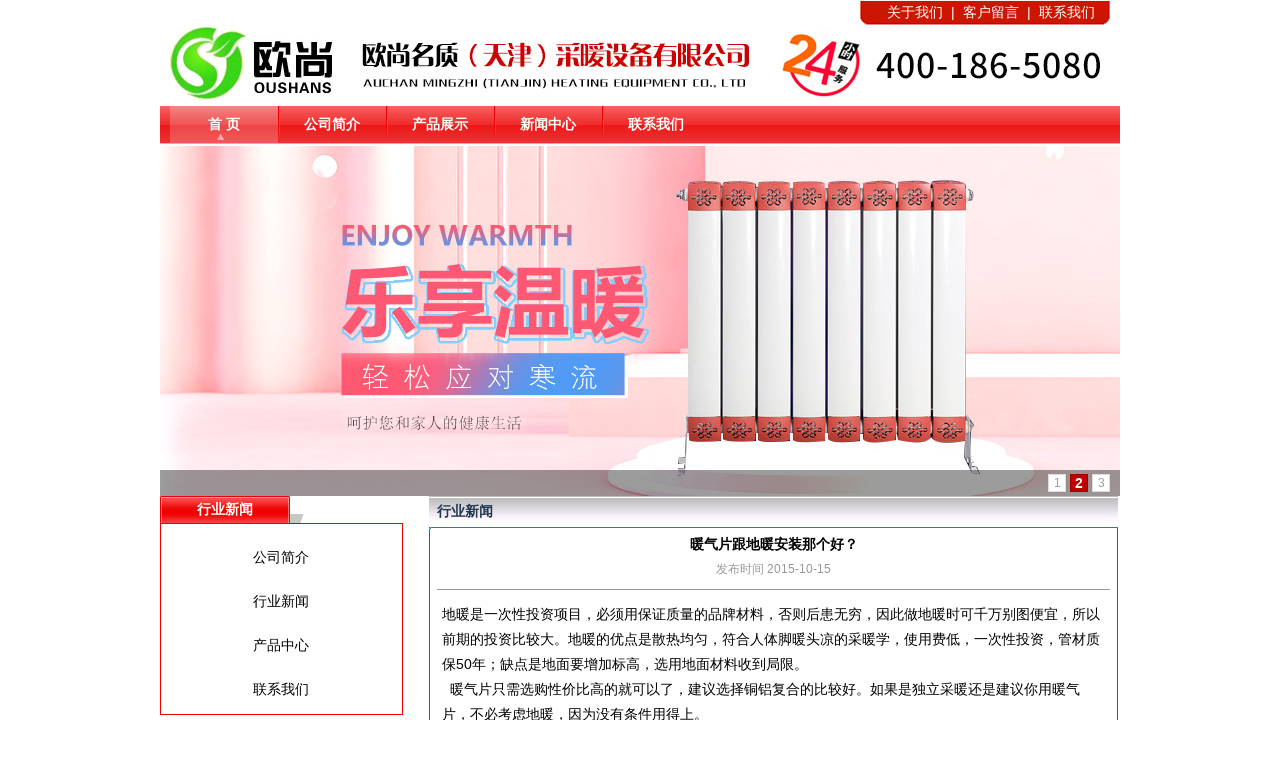

--- FILE ---
content_type: text/html
request_url: http://www.tjzcsrq.com/userlist/tjzcsrq/newshow-4455.html
body_size: 5745
content:
<!DOCTYPE html PUBLIC "-//W3C//DTD XHTML 1.0 Strict//EN" "http://www.w3.org/TR/xhtml1/DTD/xhtml1-strict.dtd">
<html xmlns="http://www.w3.org/1999/xhtml">
<head>
<meta http-equiv="Content-Type" content="text/html; charset=UTF-8" />
<meta http-equiv="X-UA-Compatible" content="IE=EmulateIE7" />
<title>暖气片跟地暖安装那个好？ - 行业新闻_欧尚散热器</title>
<meta content="欧尚散热器_欧尚散热器厂家" name="Keywords" />
<meta content="欧尚散热器主营生产销售散热器，为您提供钢制散热器、铜铝复合散热器、卫浴散热器等新型暖气片，产品外观大方，新颖美观，欧尚散热器坚持诚信为本，通过严格的质量检验，不断向市场推出更多更好的产品。欢迎广大客户来电咨询！" name="Description" />
<link href="/move/css/global.css" rel="stylesheet" type="text/css" />
<script type="text/javascript" src="/move/js/jquery_last.js"></script>
<script type="text/javascript" src="/move/js/jquery.blockUI.js"></script>
<script type="text/javascript" src="/move/js/common.js"></script>
</head>
<body style="background-attachment:fixed;background-repeat:repeat;">
<div id="contenter" style="width:960px;">
	<!--top-->
 <div id="top" style="height:498px;">
  <div id="pdv_703271" class="pdv_class"  title=""style="width:960px;height:114px;top:0px;left:0px; z-index:1;display:;"><div id="spdv_703271" class="pdv_top" style="overflow:hidden;height:100%;;width:100%;">
<div class="pdv_border" style="margin:0;padding:0;height:100%;_height:100%;#height:100%;border: double 0px;background:;">
<div style="padding:0px;"><a href=""  target="_self" ><img src="/userlist/tjzcsrq/data/userpic/20251013083253.jpg" alt="" style="width:100%;height:100%;border:0px;"/></a></div>
<div style="height:5px;"></div></div>
 </div>
</div>
<div id="pdv_703272" class="pdv_class"  title="自定文本"style="width:225px;height:26px;top:1px;left:723px; z-index:5;display:;"><div id="spdv_703272" class="pdv_top" style="overflow:hidden;height:100%;;width:100%;">
<div class="pdv_border" style="margin:0;padding:0;height:100%;_height:100%;#height:100%;border: double 0px;background:;">
<div style="padding:0px;"><span style="color:#ffffff;">&nbsp;</span><a href="/index.php/text/tjzcsrq/1904/cn/1904/1904.html"><span style="color:#ffffff;">关于我们</span></a><span style="color:#ffffff;">&nbsp; |&nbsp; </span><a href="/index.php/guest/tjzcsrq/1911/cn/1911/1911.html"><span style="color:#ffffff;">客户留言</span></a><span style="color:#ffffff;">&nbsp; |&nbsp; </span><a href="/index.php/text/tjzcsrq/1912/cn/1912/1912.html"><span style="color:#ffffff;">联系我们</span></a></div>
<div style="height:5px;"></div></div>
 </div>
</div>
<div id="pdv_703273" class="pdv_class"  title="菜单列表"style="width:960px;height:38px;top:106px;left:0px; z-index:3;display:;"><div id="spdv_703273" class="pdv_top" style="overflow:hidden;height:100%;;width:100%;">
<div class="pdv_border" style="margin:0;padding:0;height:100%;_height:100%;#height:100%;border: double 0px;background:;">
<div style="padding:0px;"><link href="/move/themes/style/menu/menu_012/images/channelmenu/K.css" rel="stylesheet" type="text/css" />
<script type="text/javascript" src="/move/themes/style/menu/menu_012/js/channelmenu.js"></script>
<div id="menu">
<div class="mainmenuleft"></div><div class="mainmenuright"></div>
<div id="mainmenu">
<ul>

<li ><a href="/" target="_self" onMouseOver="showMenu(0)">首 页</a></li> 
<li ><a href="/userlist/tjzcsrq/text-1904.html" target="_self" onMouseOver="showMenu(1)">公司简介</a></li> 
<li ><a href="/userlist/tjzcsrq/list-1905.html" target="_self" onMouseOver="showMenu(2)">产品展示</a></li> 
<li ><a href="/userlist/tjzcsrq/news-1906.html" target="_self" onMouseOver="showMenu(3)">新闻中心</a></li> 
<li ><a href="/userlist/tjzcsrq/text-1912.html" target="_self" onMouseOver="showMenu(4)">联系我们</a></li> 
</ul></div>
<div id="smenu">
<div class="smenuleft"></div><div class="smenuright"></div>
<ul><li></li></ul>
<ul><li></li></ul>
<ul><li></li></ul>
<ul><li><a href="/userlist/tjzcsrq/news-1907.html" target="_self">行业新闻</a></li></ul>
<ul><li></li></ul>

</div>
</div>
<script>showMenu(0);</script></div>
<div style="height:5px;"></div></div>
 </div>
</div>
<div id="pdv_703270" class="pdv_class"  title="图片轮换器"style="width:960px;height:350px;top:146px;left:0px; z-index:4;display:;"><div id="spdv_703270" class="pdv_top" style="overflow:hidden;height:100%;;width:100%;">
<div class="pdv_border" style="margin:0;padding:0;height:100%;_height:100%;#height:100%;border: double 0px;background:;">
<div style="padding:0px;">
<style type="text/css">
.flashbox_tjzcsrq5650 { height: 350px; overflow: hidden; position: relative; width: 960px; }
.flashbox_tjzcsrq5650 h3 { color: #EEE; font-size: 12px; font-weight: 700; line-height: 26px; position: absolute; text-indent: 2%; width: 100%; z-index: 102; margin: 0; }
.flashbox_tjzcsrq5650 h3 a { color: #FFF; text-decoration: none; }
.flashbox_tjzcsrq5650 h3 a:hover { color: #F60; text-decoration: underline; }
.flashbox_tjzcsrq5650 li img { border: 0; vertical-align: top; }
.flashbox_tjzcsrq5650 ul { list-style-type: none; margin: 0; padding: 0; }
.smallslider-btns { position: absolute; z-index: 103; }
.smallslider-btns .current-btn { background-color: #C00100; border: 1px solid #A00100; color: #FFF; font-size: 14px; font-weight: 700; }
.smallslider-btns span { background-color: #FFF; border: 1px solid #DCDCDC; color: #9F9F9F; cursor: pointer; float: left; font-size: 12px; height: 16px; line-height: 16px; text-align: center; width: 16px; }
.smallslider-lay { background-color: #000; height: 26px; position: absolute; width: 100%; z-index: 101; }
</style>
<script type="text/javascript" src="/rich/js/jquery.smallslider.js" /></script>
<div id="flashbox_tjzcsrq5650" class="flashbox_tjzcsrq5650"><ul><li><a href="#" target="_blank"><img src="/userlist/tjzcsrq/data/userpic/kxqWYdeB68Hf.jpg" width="960" height="350" alt="" /></a></li><li><a href="#" target="_blank"><img src="/userlist/tjzcsrq/data/userpic/buiUQ5Xjh2Hq2.jpg" width="960" height="350" alt="" /></a></li><li><a href="#" target="_blank"><img src="/userlist/tjzcsrq/data/userpic/gsxWhT3oSfcJB.jpg" width="960" height="350" alt="" /></a></li></ul></div>

<script type="text/javascript">
$(document).ready(function(){
    $('#flashbox_tjzcsrq5650').smallslider();
});
</script>
</div>
<div style="height:5px;"></div></div>
 </div>
</div>

 </div>
 <!--top-->
 <!--middle-->
 <div id="middle" style="background-color:#FFF;height:536px;">
  <div id="pdv_53131" class="pdv_class"  title="行业新闻"style="width:243px;height:221px;top:0px;left:0px; z-index:1;display:;"><div id="spdv_53131" class="pdv_middle" style="overflow:hidden;height:100%;;width:100%;">
<div class="pdv_border" style="border:1px #EE0000 solid;border-top:none;height:99%;padding:0;margin:0;background-color:#fff">
<div style="position:relative;height:28px;border-bottom:1px #EE0000 solid;margin:-1px -1px 0px -1px;background: url(/move/themes/border/mk_004/images/top.png) 0px -510px no-repeat">
	<div style="float:left;line-height:28px;width:130px;text-align:center;font-weight:bold;color:#fff;font-size:14px/29px bold">
	行业新闻
	</div>
	<div style="float:right;height:28px;text-align:right;background: url(/move/themes/border/mk_004/images/top.png) -590px -510px no-repeat">
	<a href="#" style="font:12px/28px simsun;color:#666;margin-right:3px;display:none">����&gt;&gt;</a>
	</div>
</div>
<div style="padding:0px">
<p><br />&nbsp;&nbsp;&nbsp;&nbsp;&nbsp;&nbsp;&nbsp;&nbsp;&nbsp;&nbsp;&nbsp;&nbsp;&nbsp;&nbsp;&nbsp;&nbsp;&nbsp;&nbsp;&nbsp;&nbsp;&nbsp;&nbsp; <a href="/index.php/text/tjzcsrq/1904/cn/1904/1904.html">公司简介</a><br /><br />&nbsp;&nbsp;&nbsp;&nbsp;&nbsp;&nbsp;&nbsp;&nbsp;&nbsp;&nbsp;&nbsp;&nbsp;&nbsp;&nbsp;&nbsp;&nbsp;&nbsp;&nbsp;&nbsp;&nbsp;&nbsp;&nbsp; <a href="/index.php/news/tjzcsrq/1907/cn/1907/1906.html">行业新闻</a><br /><br />&nbsp;&nbsp;&nbsp;&nbsp;&nbsp;&nbsp;&nbsp;&nbsp;&nbsp;&nbsp;&nbsp;&nbsp;&nbsp;&nbsp;&nbsp;&nbsp;&nbsp;&nbsp;&nbsp;&nbsp;&nbsp;&nbsp; <a href="/userlist/tjzcsrq/list-1905.html">产品中心</a><br /><br />&nbsp;&nbsp;&nbsp;&nbsp;&nbsp;&nbsp;&nbsp;&nbsp;&nbsp;&nbsp;&nbsp;&nbsp;&nbsp;&nbsp;&nbsp;&nbsp;&nbsp;&nbsp;&nbsp;&nbsp;&nbsp;&nbsp; <a href="/index.php/text/tjzcsrq/1912/cn/1912/1912.html">联系我们</a></p>
</div>
</div> </div>
</div>
<div id="pdv_53133" class="pdv_class"  title="行业新闻"style="width:689px;height:auto;top:0px;left:269px; z-index:3;display:;"><div id="spdv_53133" class="pdv_middle" style="overflow:visible;width:100%;">
<div class="pdv_border" style="margin:0;padding:0;">
 <div style="float:left;width:100%;line-height:31px;background: url(/move/themes/border/mk_025/images/bj.jpg) 0 -128px">
  <div style="font-size:14px;font-weight:bold;padding-left:8px;float:left;color:#20394c">行业新闻</div>
  <div style="float:right;padding-right:8px"><a href="#" style="font-size:10px;color:#000;display:none">更多&gt;&gt;</a></div>
 </div>
 <!--bottom-->
 <div style="width:100%; clear:both;background:#FFF;padding:0px;">
 <div class="pdv_border" style="border:0px; padding:0px; margin:0px; height:100%; background: url(/move/themes/style/news_show/001/images/bg_a.gif) left repeat-y;background-clol:#fff;">
<div style="height:100%;background: url(/move/themes/style/news_show/001/images/bg_a.gif) right repeat-y">
<div style="height:5px; background: url(/move/themes/style/news_show/001/images/bj.gif) no-repeat;text-align:center;">
<div style="float:right; width:80px; height:5px;text-align:right;background: url(/move/themes/style/news_show/001/images/bj.gif) -944px 0px no-repeat"></div>
</div>
<div style="float:left;text-align:center; font:bold 14px/25px Arial; margin:0px auto; width:100%;">暖气片跟地暖安装那个好？</div>
<div style="margin:0px 3px;padding:5px;">
<div style="font-size:12px; font-family:Arial, Helvetica, sans-serif; color:#999999; text-align:center; line-height:25px;">发布时间 2015-10-15</div>
<hr size="1" noshade="noshade" color="#999999"/>
<div style="font-size:14px; font-family:Arial, Helvetica, sans-serif;line-height:25px; border-bottom:#999999 1px dashed; padding:5px;"><p>地暖是一次性投资项目，必须用保证质量的品牌材料，否则后患无穷，因此做地暖时可千万别图便宜，所以前期的投资比较大。地暖的优点是散热均匀，符合人体脚暖头凉的采暖学，使用费低，一次性投资，管材质保50年；缺点是地面要增加标高，选用地面材料收到局限。</p><p>&nbsp; 暖气片只需选购性价比高的就可以了，建议选择铜铝复合的比较好。如果是独立采暖还是建议你用暖气片，不必考虑地暖，因为没有条件用得上。</p><p>对于选择什么形式的暖气片，这里给大家介绍一下，散热方式可以分为三种：1、辐射2、对流3、传导。能够兼顾辐射与对流的暖气片散热最快，另外需考虑的是暖气片的水容量，水容量小的暖气片升温就越快这样就减少热迟滞时间使用更舒心、更节能。</p></div>
<div style="text-align:right;font-size:12px;"> [ 点击数:<script type="text/javascript" language="javascript" src="/web/click.php?id=4455&t=news"></script>] [<a href='javascript:window.print()' >打印本网页</a>] [<a href='javascript:window.close()' >关闭本窗口</a>]</div>
<div style="font-size:12px; font-family:Arial, Helvetica, sans-serif;line-height:25px; border-bottom:#999999 1px dashed; padding:5px;">相关内容</div>
<div style="font-size:12px; font-family:Arial, Helvetica, sans-serif;line-height:25px; border:#999999 1px dashed; padding:5px;margin:10px;"></div>

</div>
</div>
</div>
<div style="margin-top:-12px;height:12px;line-height:12px;background: url(/move/themes/style/news_show/001/images/bj.gif) 0px -32px no-repeat">&nbsp;</div>
<div style="float:right;margin-top:-12px;width:10px;height:12px;line-height:12px;background: url(/move/themes/style/news_show/001/images/bj.gif) -1014px -32px no-repeat;border-top:#000 solid 0px">&nbsp;</div>
 </div>
</div> </div>
</div>
<div id="pdv_53132" class="pdv_class"  title="图文网页"style="width:241px;height:305px;top:229px;left:0px; z-index:2;display:;"><div id="spdv_53132" class="pdv_middle" style="overflow:hidden;height:100%;;width:100%;">
<div class="pdv_border" style="margin:0;padding:0;height:100%;_height:100%;#height:100%;border: double 0px;background:;">
<div style="padding:0px;"><br />欧尚名质（天津）采暖设备有限公司<br /><br />公司邮箱 ：1250561452@qq.com<br /><br />全国免费服务热线：400-186-5080<br /><br />地址：天津市宁河区大北涧沽镇小北村西侧10米<br /><br />网址：<a href="http://www.tjzcsrq.com">www.tjzcsrq.com</a> <br /><br /></div>
<div style="height:5px;"></div></div>
 </div>
</div>

 </div>
 <!--middle-->
 <!--bottom-->
 <div id="bottom" style="background-color:#FFF;height:122px;">
  <div id="pdv_703208" class="pdv_class"  title="自定文本"style="width:960px;height:120px;top:0px;left:0px; z-index:3;display:;"><div id="spdv_703208" class="pdv_bottom" style="overflow:hidden;height:100%;;width:100%;">
<div class="pdv_border" style="margin:0;padding:0;height:100%;_height:100%;#height:100%;border: double 0px;background:;">
<div style="padding:0px;"><img src="/userlist/tjzcsrq/data/userpic/AtcMPMHIYMjUP.jpg" width="1152" height="120" alt="" /></div>
<div style="height:5px;"></div></div>
 </div>
</div>
<div id="pdv_703209" class="pdv_class"  title="BOTTOM"style="width:686px;height:71px;top:33px;left:155px; z-index:3;display:;"><div id="spdv_703209" class="pdv_bottom" style="overflow:hidden;height:100%;;width:100%;">
<div class="pdv_border" style="margin:0;padding:0;height:100%;_height:100%;#height:100%;border: double 0px;background:;">
<div style="padding:0px;"><p style="margin-bottom: 10px;"><span style="color: rgb(255, 255, 255);">服务热线：400-186-5080&nbsp;&nbsp;&nbsp;&nbsp;&nbsp;&nbsp;公司邮箱：1250561452@qq.com</span></p><p style="margin-bottom: 10px;"><span style="color: rgb(255, 255, 255);">版权所有：欧尚名质（天津）采暖设备有限公司 &nbsp;| &nbsp;</span><a href="/login.php?loginlang=&user=tjzcsrq" target="_top" style="color: rgb(255, 255, 255); text-decoration: underline;"><span style="color: rgb(255, 255, 255);">网站管理</span></a><span style="color:#ffffff;"> </span></p></div>
<div style="height:5px;"></div></div>
 </div>
</div>

 </div>
 <!--bottom-->
</div>
<div id="external">
	
</div>
</body>
</html>


--- FILE ---
content_type: text/css
request_url: http://www.tjzcsrq.com/move/themes/style/menu/menu_012/images/channelmenu/K.css
body_size: 868
content:
/*=========��Ŀ�˵�===========*/

div#menu	{
    width:100%;
	height:75px;
    margin:0px;
	padding:0px;
}

div#mainmenu	{
	margin-left:0px;
	padding:0;
	background-image: url(bj_bj.png);
	background-repeat: repeat-x;
	background-position: 0px -600px;
}

div#menu .mainmenuleft{
	margin:0;
	padding:0;
	float:left;
	width:10px;
	height:37px;
}

div#menu .mainmenuright{
	margin:0;
	float:right;
	width:10px;
	height:36px;
}
div#mainmenu ul {
    height: 37px;
    line-height: 37px;
    overflow: hidden;
    margin: 0 3px; 
}

div#mainmenu li{
	float: left;
	display: inline;
	margin: 0px;
	padding: 0 0px 0 0px;
	background-image: url(line.png);
	background-repeat: no-repeat;
	background-position: left -600px;
}

div#mainmenu a{
	display: block;
	width: 108px;
	text-align: center;
	font-family: Arial, Sans-Serif;
	font: 12px/37px;
}

div#mainmenu a:link,div#mainmenu a:visited{
	color: #FFF;
	text-decoration: none;
	font-weight: bold;
	background-image: url(line.png);
	background-repeat: no-repeat;
	background-position: left -600px;
}

div#mainmenu a:hover,div#mainmenu a:active{
	color: #FFF;
	text-decoration: none;
	background-image: url(down_bj.png);
	background-position: center -600px;
	font-weight: bold;
}

div#mainmenu a.current{
	color: #FFF;
	text-decoration: none;
	background-image: url(down_bj.png);
	background-position: center -600px;
	font-weight: bold;
}


div#smenu	{
	padding: 0;
	height: 34px;
	background-image: url(botton_bj.png);
	background-repeat: repeat-x;
	background-position: top;
}

div#smenu .smenuleft{
	margin:0;
	float:left;
	width:10px;
	height: 34px;
}

div#smenu .smenuright{
	margin:0;
	float:right;
	width:10px;
	height: 30px;
}

div#smenu ul{
display:none;
margin:0px 0px 0px 45px;
}

div#smenu li {
margin:0;
list-style-type: none;
line-height:30px;
float:left;
color:#000000;
white-space: nowrap;
}

div#smenu a:link,div#smenu a:visited,div#smenu a:active{
	margin:0 6px;
	color:#000000;
	text-decoration: none;
	font-family: 'Microsoft YaHei', 'SimSun', Arial, Sans-Serif;
	font-size: 12px;
	line-height: 30px;
}

div#smenu a:hover{
color:#0466AA;
line-height:30px;
text-decoration: underline;
}
